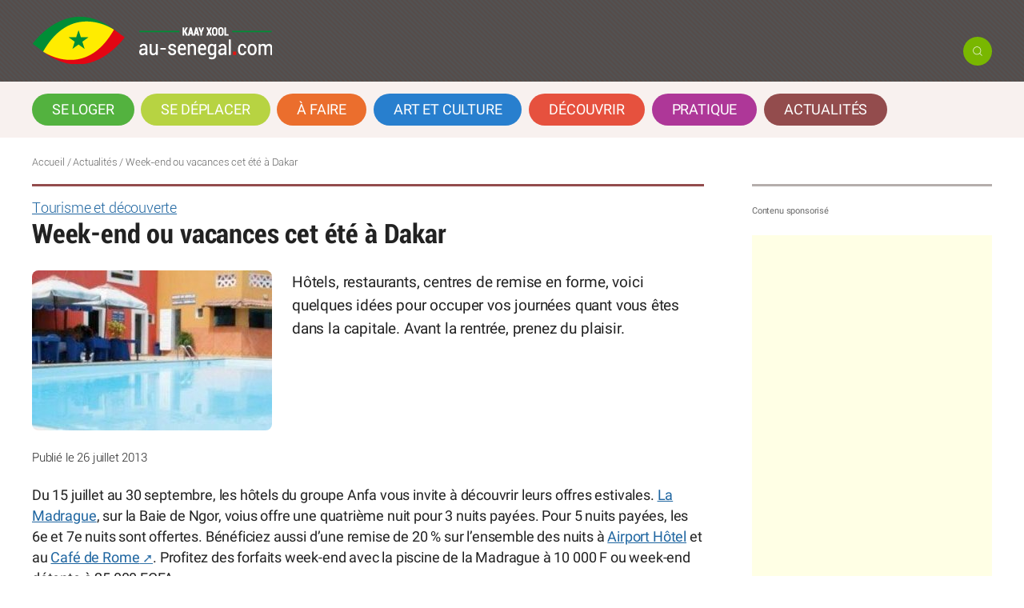

--- FILE ---
content_type: text/html; charset=utf-8
request_url: https://www.au-senegal.com/week-end-ou-vacances-cet-ete-a-dakar,6780.html
body_size: 9940
content:


<!DOCTYPE html>
<html dir="ltr" lang="fr" class="ltr fr no-js">
<head>
	<script type='text/javascript'>/*<![CDATA[*/(function(H){H.className=H.className.replace(/\bno-js\b/,'js')})(document.documentElement);/*]]>*/</script>
	<title>Week-end ou vacances cet été à Dakar - Au Sénégal, le cœur du Sénégal</title>
	<meta name="description" content="H&#244;tels, restaurants, centres de remise en forme, voici quelques id&#233;es pour occuper vos journ&#233;es quant vous &#234;tes dans la capitale. Avant la rentr&#233;e, prenez du plaisir.150" />
	<link rel="canonical" href="https://www.au-senegal.com/week-end-ou-vacances-cet-ete-a-dakar,6780.html" />
	<meta http-equiv="Content-Type" content="text/html; charset=utf-8" />
<meta name="viewport" content="width=device-width, initial-scale=1" />

<link rel="alternate" type="application/rss+xml" title="Syndiquer tout le site" href="spip.php?page=backend" />
   
<link rel='stylesheet' href='local/cache-css/60a8d3e3c58f87816452abeb5be03b16.css?1769165137' type='text/css' />










<script>
var mediabox_settings={"auto_detect":true,"ns":"box","tt_img":true,"sel_g":"#documents_portfolio a[type='image\/jpeg'],#documents_portfolio a[type='image\/png'],#documents_portfolio a[type='image\/gif']","sel_c":".mediabox","str_ssStart":"Diaporama","str_ssStop":"Arr\u00eater","str_cur":"{current}\/{total}","str_prev":"Pr\u00e9c\u00e9dent","str_next":"Suivant","str_close":"Fermer","str_loading":"Chargement\u2026","str_petc":"Taper \u2019Echap\u2019 pour fermer","str_dialTitDef":"Boite de dialogue","str_dialTitMed":"Affichage d\u2019un media","splash_url":"","lity":{"skin":"_simple-dark","maxWidth":"96%","maxHeight":"96%","minWidth":"600px","minHeight":"","slideshow_speed":"2500","opacite":"0.9","defaultCaptionState":"expanded"}};
</script>
<!-- insert_head_css -->



<!-- Debut CS -->

<!-- Fin CS -->


















<script src="prive/javascript/jquery.js?1764928640" type="text/javascript"></script>

<script src="prive/javascript/jquery.form.js?1764928640" type="text/javascript"></script>

<script src="prive/javascript/jquery.autosave.js?1764928640" type="text/javascript"></script>

<script src="prive/javascript/jquery.placeholder-label.js?1764928640" type="text/javascript"></script>

<script src="prive/javascript/ajaxCallback.js?1764928640" type="text/javascript"></script>

<script src="prive/javascript/js.cookie.js?1764928640" type="text/javascript"></script>
<!-- insert_head -->
<script src="plugins-dist/mediabox/lib/lity/lity.js?1764929670" type="text/javascript"></script>
<script src="plugins-dist/mediabox/lity/js/lity.mediabox.js?1764929670" type="text/javascript"></script>
<script src="plugins-dist/mediabox/javascript/spip.mediabox.js?1764929670" type="text/javascript"></script>
<!-- Debut CS -->
<script src="plugins/auto/couteau_suisse/v1.16.1/outils/jquery.scrollto.js" type="text/javascript"></script>
<script src="plugins/auto/couteau_suisse/v1.16.1/outils/jquery.localscroll.js" type="text/javascript"></script>
<script src="local/couteau-suisse/header.js" type="text/javascript"></script>
<!-- Fin CS -->

<!-- CSS/JS JEUX (AUTO) -->
<script type="text/javascript" src="//maps.google.com/maps/api/js?language=fr&amp;key= AIzaSyD7yu1T39d_S_rrCMibz96NgntYenVbyac"></script><script type='text/javascript' src='plugins/auto/ciwidget/v3.3.4/_js/ciwidget_v2.js'></script><script type='text/javascript' src='local/cache-js/jsdyn-_js_cibloc_js-3b1423c3.js?1769165137'></script>


<script src="squelettes/js/owl.carousel.min.js" type="text/javascript"></script>
<script src="squelettes/js/ajax.js" type="text/javascript"></script>
<script src="squelettes/js/ajax1.js" type="text/javascript"></script>
<script src="squelettes/js/form.js" type="text/javascript"></script>
<script src="squelettes/js/modale.js" type="text/javascript"></script>
<script src="squelettes/js/newsletter.js" type="text/javascript"></script>
<script src="squelettes/js/toogle.js" type="text/javascript"></script>

<script type="text/javascript" src="https://cache.consentframework.com/js/pa/23752/c/P7IV8/stub" referrerpolicy="origin" charset="utf-8"></script>
<script>
window.Sddan = {
    "info": {
        "hd_m" : "",
        "hd_s256" : "",
        "uf_postal_code" : "",
        "uf_bday" : "",
        "uf_gender" : "",
    }
};
</script>
<script type="text/javascript" src="https://choices.consentframework.com/js/pa/23752/c/P7IV8/cmp" referrerpolicy="origin" charset="utf-8" async></script>
<script type="application/javascript" src="https://ced.sascdn.com/tag/2136/smart.js" async></script>
<script type="application/javascript">
    var sas = sas || {};
    sas.cmd = sas.cmd || [];
    sas.cmd.push(function() {
        sas.setup({ networkid: 2136, domain: "https://www3.smartadserver.com", async: true });
    });
    sas.cmd.push(function() {
        sas.call("onecall", {
            siteId: 124649,
            pageId: 721841,
            formats: [
                 { id: 45654 }
,{ id: 45655 }
,{ id: 45656 }
,{ id: 49048 }
,{ id: 58967 }
,{ id: 53614 }
,{ id: 92571 }
,{ id: 94320 }
            ],
            target: '',
schain : '1.0,1!gramica-africa.com,GRA016,1,,au-senegal,au-senegal.com'
        });
    });
</script>

<script async src="https://www.googletagmanager.com/gtag/js?id=UA-136344103-1"></script>
<script>
  window.dataLayer = window.dataLayer || [];
  function gtag(){dataLayer.push(arguments);}
  gtag('js', new Date());
  gtag('config', 'UA-136344103-1');
</script>
<script async src="//pagead2.googlesyndication.com/pagead/js/adsbygoogle.js"></script>
<script>
     (adsbygoogle = window.adsbygoogle || []).push({
          google_ad_client: "ca-pub-3930223511824400",
          enable_page_level_ads: true
     });
</script>


<link rel="icon" type="image/x-icon" href="squelettes/images/favicon.ico" />
<link rel="shortcut icon" type="image/x-icon" href="squelettes/images/favicon.ico" /><!-- Plugin Métas + -->
<!-- Dublin Core -->
<link rel="schema.DC" href="https://purl.org/dc/elements/1.1/" />
<link rel="schema.DCTERMS" href="https://purl.org/dc/terms/" />
<meta name="DC.Format" content="text/html" />
<meta name="DC.Type" content="Text" />
<meta name="DC.Language" content="fr" />
<meta name="DC.Title" lang="fr" content="Week-end ou vacances cet &#233;t&#233; &#224; Dakar &#8211; Au S&#233;n&#233;gal, le c&#339;ur du S&#233;n&#233;gal" />
<meta name="DC.Description.Abstract" lang="fr" content="H&#244;tels, restaurants, centres de remise en forme, voici quelques id&#233;es pour occuper vos journ&#233;es quant vous &#234;tes dans la capitale. Avant la rentr&#233;e, prenez du plaisir. Du 15 juillet au 30 septembre,&#8230;" />
<meta name="DC.Date" content="2013-07-26" />
<meta name="DC.Date.Modified" content="2023-01-28" />
<meta name="DC.Identifier" content="https://www.au-senegal.com/week-end-ou-vacances-cet-ete-a-dakar,6780.html" />
<meta name="DC.Publisher" content="Au S&#233;n&#233;gal, le c&#339;ur du S&#233;n&#233;gal" />
<meta name="DC.Source" content="https://www.au-senegal.com" />

<meta name="DC.Creator" content="Au S&#233;n&#233;gal" />

<meta name="DC.Creator" content="le c&#339;ur du S&#233;n&#233;gal" />


<meta name="DC.Subject" content="Tourisme et d&#233;couverte" />




<!-- Open Graph -->
 
<meta property="og:rich_attachment" content="true" />

<meta property="og:site_name" content="Au S&#233;n&#233;gal, le c&#339;ur du S&#233;n&#233;gal" />
<meta property="og:type" content="article" />
<meta property="og:title" content="Week-end ou vacances cet &#233;t&#233; &#224; Dakar &#8211; Au S&#233;n&#233;gal, le c&#339;ur du S&#233;n&#233;gal" />
<meta property="og:locale" content="fr_FR" />
<meta property="og:url" content="https://www.au-senegal.com/week-end-ou-vacances-cet-ete-a-dakar,6780.html" />
<meta property="og:description" content="H&#244;tels, restaurants, centres de remise en forme, voici quelques id&#233;es pour occuper vos journ&#233;es quant vous &#234;tes dans la capitale. Avant la rentr&#233;e, prenez du plaisir. Du 15 juillet au 30 septembre,&#8230;" />

 

<meta property="og:image" content="https://www.au-senegal.com/local/cache-vignettes/L379xH199/514c651aefc12e843d5c14ea3ed587-9ef14.jpg" />
<meta property="og:image:width" content="379" />
<meta property="og:image:height" content="199" />
<meta property="og:image:type" content="image/jpeg" />


 

<meta property="og:image" content="https://www.au-senegal.com/local/cache-vignettes/L887xH466/aee58b088fedbd8b2e2f55451d7e6b-2b4c2.jpg" />
<meta property="og:image:width" content="887" />
<meta property="og:image:height" content="466" />
<meta property="og:image:type" content="image/jpeg" />
<meta property="og:image:alt" content="Salle de fitness Amazone" />

 

<meta property="og:image" content="https://www.au-senegal.com/local/cache-vignettes/L800xH420/08b00d7c77c11b9e6852151f1dd156-6cc21.jpg" />
<meta property="og:image:width" content="800" />
<meta property="og:image:height" content="420" />
<meta property="og:image:type" content="image/jpeg" />
<meta property="og:image:alt" content="Rysara Hotel" />


<meta property="article:published_time" content="2013-07-26" />
<meta property="article:modified_time" content="2023-01-28" />

<meta property="article:author" content="Au S&#233;n&#233;gal" />

<meta property="article:author" content="le c&#339;ur du S&#233;n&#233;gal" />


<meta property="article:tag" content="Tourisme et d&#233;couverte" />







<!-- Twitter Card -->
<meta name="twitter:card" content="summary_large_image" />
<meta name="twitter:title" content="Week-end ou vacances cet &#233;t&#233; &#224; Dakar &#8211; Au S&#233;n&#233;gal, le c&#339;ur du S&#233;n&#233;gal" />
<meta name="twitter:description" content="H&#244;tels, restaurants, centres de remise en forme, voici quelques id&#233;es pour occuper vos journ&#233;es quant vous &#234;tes dans la capitale. Avant la rentr&#233;e, prenez du plaisir. Du 15 juillet au 30 septembre,&#8230;" />
<meta name="twitter:dnt" content="on" />
<meta name="twitter:url" content="https://www.au-senegal.com/week-end-ou-vacances-cet-ete-a-dakar,6780.html" />

<meta name="twitter:image" content="https://www.au-senegal.com/local/cache-vignettes/L379xH190/e2b117861e96de38dab383a3bad7dd-59bbd.jpg?1727156381" />
</head>

<body class="pas_surlignable page_article secteur24 rubrique24">
<div class="haut clearfix">
    <div class="page">
    <header class="clearfix header" role="banner">
	<h1 class="spip_logo_site"><a rel="start home" href="https://www.au-senegal.com/" title="Accueil"><img
	src="local/cache-vignettes/L300xH60/logos-au-senegal.com-2024-allonge-blanc-61e1d.png?1727131039" class='spip_logo' width='300' height='60'
	alt="" /><span>Au Sénégal, le cœur du Sénégal</span></a></h1>
	<p id="slogan">Le guide du tourisme, du voyage, de la culture au Sénégal</p>
    <div class="social">
      <button onclick="toggle('cache')" class="toogle"> </button>
  <div id="cache" style="display: none;">
    <div class="formulaire_spip formulaire_recherche" id="formulaire_recherche">
<form action="spip.php?page=recherche" method="get"><div class="editer-groupe">
	<input name="page" value="recherche" type="hidden"
>
	
	<label for="recherche">Rechercher :</label>
	<input type="search" class="search text" placeholder="Rechercher" name="recherche" id="recherche" accesskey="4" autocapitalize="off" autocorrect="off"
	/><input type="submit" class="btn submit recherche" value="" title="Rechercher" />
</div></form>
</div>
  </div>

    
    </div>

</header>    </div>
</div>
<nav class="nav clearfix" id="nav" role="navigation">
<div class="page">
<label for="toggles">☰</label>
<input type="checkbox" id="toggles">
	<ul>
		
		<li class="nav-item rub13  first"><a href="-se-loger-.html">Se loger</a></li>
		
		<li class="nav-item rub14"><a href="-se-deplacer-.html">Se déplacer</a></li>
		
		<li class="nav-item rub154"><a href="-a-faire-.html">À faire</a></li>
		
		<li class="nav-item rub157"><a href="-art-et-culture-.html">Art et culture</a></li>
		
		<li class="nav-item rub2"><a href="-decouvrir-le-senegal-pays-de-la-teranga-.html">Découvrir</a></li>
		
		<li class="nav-item rub7"><a href="-pratique-.html">Pratique</a></li>
		
		<li class="nav-item rub24 on  last"><a href="-actualites-.html">Actualités</a></li>
		
	</ul>
</div>
</nav>
<div class="page">

<div class="banniere"><div id="sas_45656" style="text-align:center;"></div>
<script type="application/javascript">
    sas.cmd.push(function() {
        sas.render("45656");  // Format : MegaBanniere 1 728x90
    });
</script></div> 	      <p class="arbo">
       <a href="https://www.au-senegal.com/">Accueil</a> / <a href="-actualites-.html">Actualités</a> / <strong class="on">Week-end ou vacances cet été à Dakar</strong>
		</p>
	<main class="main cf" role="main">
		
  
		<div class="wrapper hfeed">

		<div class="content hentry" id="content">
	
			<div class="cartouche clearfix">
				
                <p class="surtitre"><a href="+-tourisme-et-decouverte,083-+.html">Tourisme et découverte</a></p>
                <h1 class="crayon article-titre-6780 surlignable entry-title">Week-end ou vacances cet été à Dakar </h1>
			</div>
            
            
			
			<div class="crayon article-chapo-6780 chapo surlignable clearfix">
            <img
	src="local/cache-gd2/63/6c8056861576e411d47496410a6442.jpg?1727775736" class='spip_logo' width='300' height='200' alt='' />	  
            
            <p>Hôtels, restaurants, centres de remise en forme, voici quelques idées pour occuper vos  journées quant vous êtes dans la capitale. Avant la rentrée, prenez du plaisir.</p>
            </div>
            
            <p class="info-publi">Publié le 26 juillet 2013 &nbsp;
            
            
            
            
            
           
            
            </p>
			<div class="crayon article-texte-6780 texte surlignable clearfix"><p>Du 15 juillet au 30 septembre, les hôtels du groupe Anfa vous invite à découvrir leurs offres estivales. <a href="la-madrague-hotel-restaurant-a-ngor-dakar,1835.html" class="spip_in">La Madrague</a>, sur la Baie de Ngor, voius offre une quatrième nuit pour 3 nuits payées. Pour 5 nuits payées, les 6e et 7e nuits sont offertes. Bénéficiez aussi d’une remise de 20&nbsp;% sur l’ensemble des nuits  à <a href="airport-hotel-dakar-complexe-hotelier,3442.html" class="spip_in">Airport Hôtel</a> et au <a href="https://www.anfa-group.com" class="spip_out" rel="external">Café de Rome</a>. Profitez des forfaits week-end avec la piscine de la Madrague à 10 000 F ou week-end détente à 25 000 FCFA.</p>
<p>L’hôtel Cap Ouest, en rénovation, vous propose un nouveau concept &#171;&nbsp;Dibi-plage&nbsp;&#187; sur une terrasse face à l’océan. Arc Hôtel ouvre sa pizzeria au feu de bois sur sa terrasse vue sur mer après le Ramadan, l’hôtel sera inauguré à partir de septembre.</p>
<p>> <a href="dakar-hotels-residences-meubles-auberges,076.html" class="spip_in">Dakar&nbsp;: hôtels, résidences, meublés, auberges</a></p>
<p>En vacances ou en mission, profitez de la baisse des tarifs de la chambre individuelle de l’<a href="http://www.cauris.sn/thialy/" class="spip_out" rel="external">Espace Thially</a>. Avec 12 000 Fcfa, vous avez la couette, le petit déjeuner et la taxe touristique comprise.</p>
<p>Le <a href="https://www.radissonhotels.com/en-us/hotels/radisson-blu-dakar-sea-plaza" class="spip_out" rel="external">Radisson Blu Hotel Dakar Sea Plaza</a> vous propose sa formule Excellence du <i>ndogou</i> avec le restaurant l’Avenue. Le menu constitué de cinq plats, de pâtisseries orientales, de boissons chaudes au choix et d’une sélection de jus de fruits et eau minérale vous donne l’occasion de couper votre jeûne pour seulement 17 500 FCFA.</p>
<p>L’été sera chaud au <a href="https://www.terroubi.com" class="spip_out" rel="external">Terroubi</a>&nbsp;! Du 19 juillet au 6 septembre, le prix de la chambre est à la baisse. Tous les dimanches et jours fériés, ouvrez vos papilles avec le Grand buffet.</p>
<p><a href="fitness-et-remise-en-forme,240.html" class="spip_in">Fitness au Sénégal</a> gardez la ligne, gardez la forme. En salle, à domicile ou en plein air retrouvez le meilleur équilibre physique.  Une panoplie de formules vous permet de faire du sport à votre niveau et suivant votre budget dans les salles mixtes et les clubs de fitness.</p>
<p>Pour les amoureux du footing et du sport en plein air, de nombreux parcours s’offrent à vous entre les corniches Est et Ouest, la corniche des Almadies, <a href="parc-forestier-et-zoologique-de-hann,014.html" class="spip_in">le parc de Hann</a>, le terre-plein de la VDN, le parcours sportif des HLM… Vous pourrez aussi emprunter ces voies en marche intensive.</p></div>
		
			
		
			
			<div id="documents_portfolio" class="clearfix portfolio">
<div class="owl-carousel owl-theme owl-art">

<div class="cellule">
<a href="IMG/jpg/piscine_eb.jpg" type="image/jpeg" title="La piscine de La Madrague" rel="folio">
<img src="local/cache-gd2/7c/b169a86317e5a1337bcf6bbc45ef43.jpg?1727156381" title="La piscine de La Madrague"/>
<div class="cellule-titre">La piscine de La Madrague</div>
</a>
</div>

<div class="cellule">
<a href="IMG/jpg/img_3134.jpg" type="image/jpeg" title="Rysara Hotel" rel="folio">
<img src="local/cache-gd2/ee/acef6c055d85df2eb82b76d216e6cf.jpg?1727156381" title="Rysara Hotel"/>
<div class="cellule-titre">Rysara Hotel</div>
</a>
</div>

<div class="cellule">
<a href="IMG/jpg/stretching_amazone.jpg" type="image/jpeg" title="Salle de fitness Amazone" rel="folio">
<img src="local/cache-gd2/47/1fdd4e2ad841fad29f94613c0980e7.jpg?1741427382" title="Salle de fitness Amazone"/>
<div class="cellule-titre">Salle de fitness Amazone</div>
</a>
</div>

<div class="cellule">
<a href="IMG/jpg/imgp5188.jpg" type="image/jpeg" title="Jogging et marche sur la corniche Ouest" rel="folio">
<img src="local/cache-gd2/bd/df7950c1d71c08a80bc466451e2f73.jpg?1727156381" title="Jogging et marche sur la corniche Ouest"/>
<div class="cellule-titre">Jogging et marche sur la corniche Ouest</div>
</a>
</div>

</div>
</div>

<script>
            $(document).ready(function() {
              var owl = $('.owl-art');
              owl.owlCarousel({
                loop: true,
				items:1,
                margin: 0,
				nav: true,
                autoplay: true,
                autoplayTimeout: 4500,
                autoplayHoverPause: true,
              });
            })
</script>
	
			
			
			
            
            <div class="crayon article-ps-6780 ps surlignable"><h6><p>Alex Gaye.</p></h6></div>

            
            <div class="partage">
            <p>Partager&nbsp;
         <a href="https://www.facebook.com/sharer/sharer.php?u=https://www.au-senegal.com/week-end-ou-vacances-cet-ete-a-dakar,6780.html" target="_blank" class="facebook"><img src="squelettes/images/icon-facebook.png" alt="Facebook" title="Partagez sur Facebook" width="32" height="32" /></a>
			<a href="https://twitter.com/share?url=https://www.au-senegal.com/week-end-ou-vacances-cet-ete-a-dakar,6780.html&text="" target="_blank" class="facebook"><img src="squelettes/images/icon-twitter.png" alt="Twitter" title="Partagez sur Twitter" width="32" height="32" /></a>
			<a href="https://api.whatsapp.com/send?phone=&text=https://www.au-senegal.com/week-end-ou-vacances-cet-ete-a-dakar,6780.html" target="_blank" class="facebook"><img src="squelettes/images/icon-whats.png" alt="Whatsapp" title="Partagez sur Whatsapp" width="32" height="32" /></a>
			</p>
            </div>            
            <div id="forum">
            
            
            
            
            
            </div>
            
           <div class="cs_blocs"><h4 class="blocs_titre blocs_replie"><a href="javascript:;">
           <span class="submit forum">Poster un commentaire</span>
           </a></h4><div class="blocs_destination blocs_invisible blocs_slide">
			<div class="formulaire_spip formulaire_forum ajax" id="formulaire_forum">






 


<form action="/week-end-ou-vacances-cet-ete-a-dakar,6780.html#formulaire_forum" method="post" enctype='multipart/form-data'><div>
	<span class="form-hidden"><input name='formulaire_action' type='hidden'
		value='forum'><input name='formulaire_action_args' type='hidden'
		value='FmwKs7AsB9NLoPRp1aHXWSXdDDQzfnuwT9qCM15PnF/7tAvdFmbC6a/d0OIdt3DHLbNELCagbBkrtqzTXzRHGzH24zskO3Tc1cDfpAwMfkIVUWdBOAVBuVQK8kD5314/tz2pTcBALFRfZ18Cux2Zmw=='><input name='formulaire_action_sign' type='hidden'
		value=''><input type='hidden' name='id_article' value='6780' /><input type='hidden' name='id_objet' value='6780' /><input type='hidden' name='objet' value='article' /><input type='hidden' name='id_forum' value='' /><input type='hidden' name='arg' value='' /><input type='hidden' name='hash' value='' /><input type='hidden' name='verif_' value='ok' /><input type='hidden' name='autosave' class='autosaveactive' value='forum_537806b74482931ef98d949e9d8da96a'><script>if (window.jQuery) jQuery(function(){
		  $("input.autosaveactive").closest("form:not(.autosaveon)").autosave({url:"https://www.au-senegal.com/"}).addClass("autosaveon");
			});</script><input type='hidden' name='_jeton' value='bcc9e71eab19e5722b45ece9cfde104dc18300678fa11782cc406ed13db49984' /></span>
	<input type="hidden" name="id_forum" value="0" />
	<p class="explication"> Ce forum est modéré a priori : votre contribution n’apparaîtra qu’après avoir été validée par les responsables.</p>

	<fieldset class="qui saisie_qui">
<legend>Qui êtes-vous ?</legend>

 
	<div class="editer saisie_session_email" style="display: none;">
	<label for="give_me_your_email">Veuillez laisser ce champ vide :</label>
	<input type="text" class="text email" name="email_nobot" id="give_me_your_email" value="" size="10" />
</div><div class="editer-groupe">
		<div class='editer saisie_session_nom'>
			<label for="session_nom">Votre nom</label>
			<input type="text" class="text" name="session_nom" id="session_nom" value="" size="40" autocapitalize="off" autocorrect="off" />
			
		</div>
		<div class='editer saisie_session_email'>
			<label for="session_email">Votre adresse email</label>
			<input type="email" class="text email" name="session_email" id="session_email" value="" size="40" autocapitalize="off" autocorrect="off" />
		</div>
	</div>

</fieldset>
	<fieldset>
	<legend>Votre message</legend>
	 
		<input type="hidden" name="titre" id="titre" value="Week-end ou vacances cet été à Dakar " />
	<div class="editer-groupe">
	



<div class='editer saisie_texte obligatoire'>
		<label for='texte'>Texte de votre message (obligatoire)</label>
		
		<textarea name="texte" id="texte" rows="10" cols="60"  class="no_barre"></textarea>
	</div>

	</div></fieldset>
  
 



	
	 
	<p style="display: none;">
		<label for="nobot_forum">Veuillez laisser ce champ vide :</label>
		<input type="text" class="text" name="nobot" id="nobot_forum" value="" size="10" />
	</p>
	
	<p class="boutons"><input type="submit" class="btn submit noscroll" name="previsualiser_message" value="Prévisualiser" />
	 <input type="submit" class="btn submit" name="envoyer_message" value="Envoyer" /></p>
</div>
</form>




</div>
            </div></div>

			
         			
			
	
		</div><!--.content-->
		</div><!--.wrapper-->
	
	
		<aside class="aside" role="complementary">
        
         <div class="totem-droit">

<div class="totem-item">


<div id="sas_45655"></div>
<script type="application/javascript">
    sas.cmd.push(function() {
        sas.render("45655");  // Format : Pave 1 300x250
    });
</script>



</div>

</div>


<script async src="https://pagead2.googlesyndication.com/pagead/js/adsbygoogle.js?client=ca-pub-3930223511824400"
     crossorigin="anonymous"></script>
<!-- Totem 300 -->
<ins class="adsbygoogle"
     style="display:block"
     data-ad-client="ca-pub-3930223511824400"
     data-ad-slot="2562932932"
     data-ad-format="auto"
     data-full-width-responsive="true"></ins>
<script>
     (adsbygoogle = window.adsbygoogle || []).push({});
</script>		<hr>
<div class="menu menu_rubriques">
 <h3>Dernières actualités</h3>
 <ul>
 
<li><a href="voyager-du-senegal-a-la-gambie-par-la-route-en-transport-public,18017.html">Voyager du Sénégal à la Gambie par la route en transport public</a></li>
 
<li><a href="senegal-la-faune-sauvage-reprend-espoir-face-au-braconnage,18000.html">Sénégal&nbsp;: la faune sauvage reprend espoir face au braconnage  </a></li>
 
<li><a href="la-bataille-de-pathe-badiane-symbole-d-unite-nationale,17994.html">La bataille de Pathé Badiane, symbole d’unité nationale</a></li>
 
<li><a href="a-sedhiou-le-fort-pinet-laprade-menace-par-l-oubli,17990.html">À Sédhiou, le Fort Pinet-Laprade menacé par l’oubli</a></li>
 
<li><a href="transport-aerien-en-afrique-de-l-ouest-la-cedeao-reforme-les-taxes-pour-reduire-les-prix,17971.html">Transport aérien en Afrique de l’Ouest&nbsp;: la CEDEAO réforme les taxes pour réduire les prix</a></li>
 
<li><a href="fetes-de-fin-d-annee-au-senegal-guide-des-tables-et-menus-pour-noel-et-le-nouvel-an,17920.html">Fêtes de fin d’année au Sénégal&nbsp;: guide des tables et menus pour Noël et le Nouvel An</a></li>
 
<li><a href="dakar-sous-les-lumieres-de-noel,16867.html">Dakar sous les lumières de Noël</a></li>
 
<li><a href="decembre-2025-les-festivals-a-vivre-absolument-a-dakar-et-partout-au-senegal,17892.html">Décembre 2025&nbsp;: les festivals à vivre absolument à Dakar, et partout au Sénégal </a></li>
 
<li><a href="et-si-on-allait-a-keur-papaye-prendre-du-recul-et-revenir-revigore,16994.html">Et si on allait à Keur Papaye prendre du recul et revenir revigoré&nbsp;? </a></li>
 
<li><a href="la-seduction-en-art-majeur,1577.html">La séduction en art majeur</a></li>
 
 </ul>
 </div>
 <hr>        

		</aside><!--.aside-->

        
	</main><!--.main-->
    
    
        <div id="liaison" class="texte">
<h2 class="spip">Lire aussi</h2>
<div class="grid grid5">
    
       <div class="item">
        <a href="le-radisson-blu-dakar-va-changer-de-nom,17291.html">
        <img
	src="local/cache-gd2/d2/ed90d3e4e1b096aa2eddb1b16ee071.jpg?1735579077" class='spip_logo' width='300' height='200'
	alt="" /> 
         <h4>Le Radisson Blu Dakar va changer de nom</h4></a>
        </div>
    
</div>
</div>        
            
    
    
     
	
     
	
     
	
     
	
     
	
     
	
     
	
     
	
     
	
     
	
	
    
    
    
  
 
               
 
        
<script async src="https://pagead2.googlesyndication.com/pagead/js/adsbygoogle.js?client=ca-pub-3930223511824400"
     crossorigin="anonymous"></script>
<ins class="adsbygoogle"
     style="display:block"
     data-ad-format="autorelaxed"
     data-ad-client="ca-pub-3930223511824400"
     data-ad-slot="6327933458"></ins>
<script>
     (adsbygoogle = window.adsbygoogle || []).push({});
</script>	

        
  
	

</div><!--.page-->
<div class="bas">
<div class="page foot">
<footer class="footer clearfix" role="contentinfo">
<div class="grid grid5">
    <div class="col-bas">
      <a rel="start home" href="https://www.au-senegal.com/" title="Accueil"><img
	src="local/cache-vignettes/L200xH40/logos-au-senegal.com-2024-allonge-blanc-9257b.png?1727130964" class='spip_logo' width='200' height='40'
	alt="" /><br>Explorez le Sénégal authentique : destinations, hébergements, activités, culture et événements pour préparer votre voyage ou séjour.</a>
        <br><a href="https://www.senegal-export.com/" target="_blank"><img src="squelettes/images/senegal-export.png" width="159" height="58" alt="Visitez aussi Sénégal export"></a>
    </div>
    <div class="col-bas">
    <h3>À propos</h3>
    <ul>
    
     <li><a href="qui-sommes-nous,1099.html">Qui sommes-nous&nbsp;?</a></li>
     
     <li><a href="notre-histoire,9549.html">Notre histoire</a></li>
     
     <li><a href="auteurs-et-mentions-legales,1101.html">Auteurs et mentions légales</a></li>
     
     <li><a href="nos-logos,1460.html">Nos logos</a></li>
     
     <li><a href="quiz,10240.html">Quiz</a></li>
     
     <li><a href="plan-du-site,9559.html">Plan du site</a></li>
     
    </ul>
    </div>
    <div class="col-bas">
     <h3>Suivez-nous</h3>
        <ul>
            <li><a href="https://www.facebook.com/ausenegalcom" target="_blank">Facebook</a></li>
            <li><a href="https://twitter.com/ausenegalcom" target="_blank">X (Twitter)</a></li>
            <li><a href="https://instagram.com/ausenegal" target="_blank">Instagram</a></li>
            <li><a href="https://www.youtube.com/user/ausenegalcom" target="_blank">You Tube</a></li>
			<li><a href="https://www.tiktok.com/@ausenegal.com0" target="_blank">Tik Tok</a></li>
			<li><a href="https://www.linkedin.com/company/au-senegal-com" target="_blank">Linkedin</a></li>
			<li><a class="js-modal" data-modal-prefix-class="modalepl" data-modal-content-id="modale" data-modal-describedby-id="modal_description" data-modal-close-text="&times;" data-modal-close-title="Fermer">Abonnement newsletter</a>
        </ul>
    </div>
    <div class="col-bas">
    <h3>Et aussi</h3>
        <ul>
            
             
            <li><a href="carte-du-senegal-interactive,2412.html" title="Une invitation à la découverte et au voyage : hébergement, art et culture, parcs naturels, musées, monuments (…)">Carte du Sénégal interactive </a></li>
            
              
            <li><a href="-pages-web-.html" title="Des pages web à votre image.">Pages web</a></li>
             
            <li><a href="-mini-sites-.html" title="Des petits sites web que nous hébergeons.">Mini-sites</a></li>
            
            
             
            <li><a href="-l-horoscope-.html" title="Tous les jours, l’horoscope gratuit de Jason, le marabout blanc. Maître Jason est l’un des rares Blancs initié au (…)">L&#8217;horoscope</a></li>
            
             
            <li><a href="pages-hebergees,1102.html" title="Dans le cadre de partenariats, nous hébergeons des pages et sites web. Campements villageois de Casamance (…)">Pages hébergées</a></li>
            
            
        </ul>
    </div>
    <div class="col-bas">
    <h3>Contact</h3>
    <ul>
    
     <li><a href="ecrire-au-webmaster,1690.html">Écrire au webmaster</a></li>
     
     <li><a href="annoncez-un-evenement,1100.html">Annoncez un événement</a></li>
     
     <li><a href="preparez-votre-voyage,16591.html">Préparez votre voyage</a></li>
     
     <li><a href="colonies-de-vacances,16599.html">Colonies de vacances</a></li>
     
     <li><a href="devenez-partenaire,17303.html">Devenez partenaire</a></li>
     
     <li><a href="abonnement-newsletter,17760.html">Abonnement newsletter</a></li>
     
    </ul>
    </div>

</div>

	<p class="colophon">
		© Au Sénégal, le cœur du Sénégal
	</p>
        <div class="social">
    <a href="https://www.facebook.com/ausenegalcom" target="_blank" class="fond-facebook" alt="Suivez-nous sur Facebook"></a>
    <a href="https://twitter.com/ausenegalcom" target="_blank" class="fond-twitter" alt="Suivez-nous sur Twitter"></a>
    <a href="https://instagram.com/ausenegal" target="_blank" class="fond-instagram" alt="Suivez-nous sur Instagram"></a>
    <a href="https://www.youtube.com/@ausenegalcom/videos" target="_blank" class="fond-youtube" alt="Suivez-nous sur Youtube"></a>
	<a href="https://www.linkedin.com/company/43278198" target="_blank" class="fond-linkedin" alt="Suivez-nous sur Linkedin"></a>
      </div>
    
</footer>

<script type="text/javascript">$(function(){
  $('#btn_up').click(function() {
    $('html,body').animate({scrollTop: 0}, 'slow');
  });

  $(window).scroll(function(){
     if($(window).scrollTop()<50){
        $('#btn_up').fadeOut();
     }else{
        $('#btn_up').fadeIn();
     }
  });
});</script>
<div id="btn_up">
<a class="js-modal" data-modal-prefix-class="modalepl" data-modal-content-id="modale" data-modal-describedby-id="modal_description" data-modal-close-text="&times;" data-modal-close-title="Fermer"><img alt="Top" title="Inscription newsletter" src="squelettes/images/ico-newsletter.png" width="40" height="40" /></a>
   <img alt="Top" title="Retour en haut de page" src="squelettes/images/top.png" width="40" height="40" />
   
</div>

<div id="modale" class="hidden news1">
<div style="margin: 20px auto; text-align: center;">
    <img src="https://www.au-senegal.com/squelettes/images/logos-newsletter.png" width="338" height="75">
    <h2 style="text-align:center; color: #FFF">Newsletter</h2>
    <h2 style="text-align:center; font-size: 20px; text-shadow: 0 0 20px rgba(0,0,0,.95); color: #FFF;">Recevez en exclusivité les actualités et bons plans du Sénégal</h2>
<iframe width="540" height="305" src="https://67a7c767.sibforms.com/serve/[base64]" frameborder="0" scrolling="auto" allowfullscreen style="display: block;margin-left: auto;margin-right: auto;max-width: 100%;"></iframe>
</div>
</div> 
<!--Modale newsletter ------->
<div id="myModal" class="modal">
    <div class="modal-content" style="height:90%;">
      <span class="close">&times;</span>
	<div style="margin: 20px auto; text-align: center;">
    <img src="https://www.au-senegal.com/squelettes/images/logos-newsletter.png" width="338" height="75">
    <h2 style="text-align:center; color: #FFF;">Newsletter</h2>
    <h2 style="text-align:center; font-size: 20px; text-shadow: 0 0 20px rgba(0,0,0,.95); color: #FFF;">Recevez en exclusivité les actualités et bons plans du Sénégal</h2>
    
<iframe width="540" height="305" src="https://67a7c767.sibforms.com/serve/[base64]" frameborder="0" scrolling="auto" allowfullscreen style="display: block;margin-left: auto;margin-right: auto;max-width: 100%;"></iframe>
</div>
</div>
	</div></div>
</div>
</body>
</html>


--- FILE ---
content_type: text/html; charset=utf-8
request_url: https://www.google.com/recaptcha/api2/aframe
body_size: 266
content:
<!DOCTYPE HTML><html><head><meta http-equiv="content-type" content="text/html; charset=UTF-8"></head><body><script nonce="xCd29Mf1wefGc4FpoIx2Cg">/** Anti-fraud and anti-abuse applications only. See google.com/recaptcha */ try{var clients={'sodar':'https://pagead2.googlesyndication.com/pagead/sodar?'};window.addEventListener("message",function(a){try{if(a.source===window.parent){var b=JSON.parse(a.data);var c=clients[b['id']];if(c){var d=document.createElement('img');d.src=c+b['params']+'&rc='+(localStorage.getItem("rc::a")?sessionStorage.getItem("rc::b"):"");window.document.body.appendChild(d);sessionStorage.setItem("rc::e",parseInt(sessionStorage.getItem("rc::e")||0)+1);localStorage.setItem("rc::h",'1769384529952');}}}catch(b){}});window.parent.postMessage("_grecaptcha_ready", "*");}catch(b){}</script></body></html>